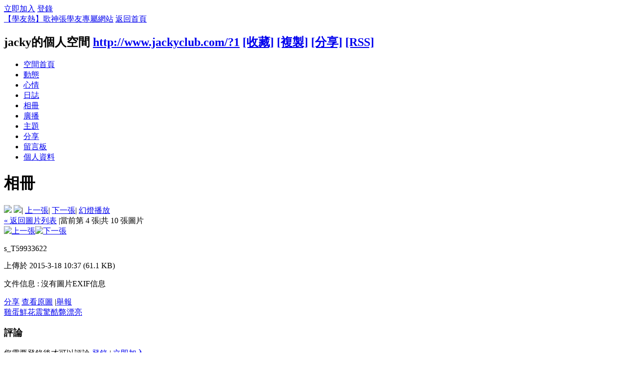

--- FILE ---
content_type: text/html; charset=utf-8
request_url: http://www.jackyclub.com/home.php?mod=space&uid=1&do=album&picid=402&exif=1
body_size: 23390
content:
<!DOCTYPE html PUBLIC "-//W3C//DTD XHTML 1.0 Transitional//EN" "http://www.w3.org/TR/xhtml1/DTD/xhtml1-transitional.dtd">
<html xmlns="http://www.w3.org/1999/xhtml">
<head>
<meta http-equiv="Content-Type" content="text/html; charset=utf-8" />
<title>顧家家居  【學友熱】歌神張學友專屬網站</title>

<meta name="keywords" content="顧家家居" />
<meta name="description" content=",【學友熱】歌神張學友專屬網站" />
<meta name="generator" content="Discuz! X2.5" />
<meta name="author" content="Discuz! Team and Comsenz UI Team" />
<meta name="copyright" content="2001-2012 Comsenz Inc." />
<meta name="MSSmartTagsPreventParsing" content="True" />
<meta http-equiv="MSThemeCompatible" content="Yes" />
<base href="http://www.jackyclub.com/" /><link rel="stylesheet" type="text/css" href="data/cache/style_4_common.css?ck5" /><link rel="stylesheet" type="text/css" href="data/cache/style_4_home_space.css?ck5" /><script type="text/javascript">var STYLEID = '4', STATICURL = 'static/', IMGDIR = 'template/lightsail_yyxy/extend/img', VERHASH = 'ck5', charset = 'utf-8', discuz_uid = '0', cookiepre = '1N1r_2132_', cookiedomain = '', cookiepath = '/', showusercard = '1', attackevasive = '0', disallowfloat = 'usergroups', creditnotice = '1|金幣|', defaultstyle = '', REPORTURL = 'aHR0cDovL3d3dy5qYWNreWNsdWIuY29tL2hvbWUucGhwP21vZD1zcGFjZSZ1aWQ9MSZkbz1hbGJ1bSZwaWNpZD00MDImZXhpZj0x', SITEURL = 'http://www.jackyclub.com/', JSPATH = 'static/js/';</script>
<script src="static/js/common.js?ck5" type="text/javascript"></script>
<script src="static/js/home.js?ck5" type="text/javascript"></script>
<link rel="stylesheet" type="text/css" href="data/cache/style_4_css_space.css?ck5" />
<link id="style_css" rel="stylesheet" type="text/css" href="static/space/t2/style.css?ck5">
<style id="diy_style"></style>
</head>

<body id="space" onkeydown="if(event.keyCode==27) return false;">
<div id="append_parent"></div>
<div id="ajaxwaitid"></div>


<div id="toptb" class="cl">
<div class="y">
<a href="member.php?mod=jackyre">立即加入</a>
<a href="member.php?mod=logging&amp;action=login" onclick="showWindow('login', this.href)">登錄</a>
</div>
<div class="z">
<a href="./" title="【學友熱】歌神張學友專屬網站" class="xw1">【學友熱】歌神張學友專屬網站</a>
<a href="http://www.jackyclub.com/home.php?mod=space&amp;do=home" id="navs" class="showmenu" onmouseover="showMenu(this.id);">返回首頁</a>
</div>
</div>
<div id="hd" class="wp cl">

<h2 id="spaceinfoshow"><strong id="spacename" class="mbn">
jacky的個人空間</strong>
<span class="xs0 xw0">
<a id="domainurl" href="http://www.jackyclub.com/?1" onclick="setCopy('http://www.jackyclub.com/?1', '空間地址複製成功');return false;">http://www.jackyclub.com/?1</a>
<a href="javascript:;" onclick="addFavorite(location.href, document.title)">[收藏]</a>
<a id="domainurl" href="http://www.jackyclub.com/?1" onclick="setCopy('http://www.jackyclub.com/?1', '空間地址複製成功');return false;">[複製]</a>
<a id="share_space" href="home.php?mod=spacecp&amp;ac=share&amp;type=space&amp;id=1" onclick="showWindow(this.id, this.href, 'get', 0);">[分享]</a>
<a href="http://www.jackyclub.com/home.php?mod=rss&amp;uid=1">[RSS]</a>
</span>
<span id="spacedescription" class="xs1 xw0 mtn"></span>
</h2><div id="nv">
<ul>
<li><a href="http://www.jackyclub.com/home.php?mod=space&amp;uid=1&amp;do=index">空間首頁</a></li>
<li><a href="http://www.jackyclub.com/home.php?mod=space&amp;uid=1&amp;do=home&amp;view=me&amp;from=space">動態</a></li>
<li><a href="http://www.jackyclub.com/home.php?mod=space&amp;uid=1&amp;do=doing&amp;view=me&amp;from=space">心情</a></li>
<li><a href="http://www.jackyclub.com/home.php?mod=space&amp;uid=1&amp;do=blog&amp;view=me&amp;from=space">日誌</a></li>
<li><a href="http://www.jackyclub.com/home.php?mod=space&amp;uid=1&amp;do=album&amp;view=me&amp;from=space">相冊</a></li>
<li><a href="http://www.jackyclub.com/home.php?mod=follow&amp;uid=1&amp;do=view">廣播</a></li>
<li><a href="http://www.jackyclub.com/home.php?mod=space&amp;uid=1&amp;do=thread&amp;view=me&amp;from=space">主題</a></li>
<li><a href="http://www.jackyclub.com/home.php?mod=space&amp;uid=1&amp;do=share&amp;view=me&amp;from=space">分享</a></li>
<li><a href="http://www.jackyclub.com/home.php?mod=space&amp;uid=1&amp;do=wall">留言板</a></li>
<li><a href="http://www.jackyclub.com/home.php?mod=space&amp;uid=1&amp;do=profile">個人資料</a></li>
</ul>
</div></div>

<ul class="p_pop h_pop" id="mn_N8ccc_menu" style="display: none"><li><a href="http://www.jackyclub.com/forum.php?mod=forumdisplay&fid=34" hidefocus="true" >『友世紀』</a></li><li><a href="twow_novel-novel.html?fid=35&typeid=1" hidefocus="true" >『友專輯』</a></li><li><a href="http://www.jackyclub.com/forum.php?mod=forumdisplay&fid=36" hidefocus="true" >『友電影』</a></li><li><a href="http://www.jackyclub.com/forum.php?mod=forumdisplay&fid=39" hidefocus="true" >『電視廣播』</a></li></ul><ul id="navs_menu" class="p_pop topnav_pop" style="display:none;">                <li id="mn_portal" ><a href="http://www.jackyclub.com" hidefocus="true" title="Portal"  >首頁<span>Portal</span></a></li>                <li id="mn_forum" ><a href="http://www.jackyclub.com/forum.php" hidefocus="true" title="BBS"  >論壇<span>BBS</span></a></li>                <li id="mn_N12e2" ><a href="http://www.jackyclub.com/forum.php?mod=forumdisplay&fid=29" hidefocus="true"  >新聞</a></li>                <li id="mn_N5a72" ><a href="twow_novel-novel.html?fid=35&typeid=1" hidefocus="true"  >專輯</a></li>                                <li id="mn_N8ccc" ><a href="info1.html" hidefocus="true"  >資訊室</a></li>                                                                                                <li id="mn_home_13" ><a href="http://www.jackyclub.com/home.php?mod=space&do=album" hidefocus="true" title="Album"  >相冊<span>Album</span></a></li>                                                                                <li id="mn_Nb941" ><a href="https://cse.google.com/?cx=017377611738507296210%3Aeuuoeqvykkk&ie=UTF8&q=%E6%AD%8C%E8%A9%9E&sa=%E9%80%81%E5%87%BA%E6%9F%A5%E8%A9%A2#gsc.tab=0&gsc.q=%E6%AD%8C%E8%A9%9E&gsc.page=1" hidefocus="true" title="全站搜索" target="_blank"  >搜索<span>全站搜索</span></a></li></ul>
<ul id="myspace_menu" class="p_pop" style="display:none;">
    <li><a href="http://www.jackyclub.com/home.php?mod=space">我的空間</a></li><li><a href="http://www.jackyclub.com/forum.php?mod=guide&view=my" style="background-image:url(http://jackyclub.com/static/image/feed/thread_b.png) !important">帖子</a></li>
<li><a href="http://www.jackyclub.com/home.php?mod=space&do=favorite&view=me" style="background-image:url(http://jackyclub.com/static/image/feed/favorite_b.png) !important">收藏</a></li>
<li><a href="http://www.jackyclub.com/home.php?mod=task" style="background-image:url(http://jackyclub.com/static/image/feed/task_b.png) !important">任務</a></li>
<li><a href="http://www.jackyclub.com/home.php?mod=space&do=album" style="background-image:url(http://jackyclub.com/static/image/feed/album_b.png) !important">相冊</a></li>
<li><a href="http://www.jackyclub.com/home.php?mod=space&do=wall" style="background-image:url(http://jackyclub.com/static/image/feed/wall_b.png) !important">留言板</a></li>
<li><a href="http://www.jackyclub.com/forum.php?mod=guide" style="background-image:url(http://jackyclub.com/static/image/feed/guide_b.png) !important">導讀</a></li>
</ul>
<div id="ct" class="ct2 wp cl">
<div class="mn">
<div class="bm">
<div class="bm_h">
<h1 class="mt">相冊</h1>
</div>
<div class="bm_c">

<div class="tbmu" id="pic_block">
<div class="y">
<a href="javascript:;" onclick="imageRotate('pic', 1)"><img class="vm" src="static/image/common/rleft.gif" /></a>
<a href="javascript:;" onclick="imageRotate('pic', 2)"><img class="vm" src="static/image/common/rright.gif" /></a><span class="pipe">|</span>
<a href="http://www.jackyclub.com/home.php?mod=space&amp;uid=1&amp;do=album&amp;picid=403&amp;goto=up#pic_block">上一張</a><span class="pipe">|</span>
<a href="http://www.jackyclub.com/home.php?mod=space&amp;uid=1&amp;do=album&amp;picid=401&amp;goto=down#pic_block" id="nextlink">下一張</a><span class="pipe">|</span>
<a href="javascript:;" id="playid" class="osld" onclick="playNextPic(true);">幻燈播放</a>
<span id="displayNum"></span>
</div>
<a href="http://www.jackyclub.com/home.php?mod=space&amp;uid=1&amp;do=album&amp;id=15">&laquo; 返回圖片列表</a>
<span class="pipe">|</span>當前第 4 張<span class="pipe">|</span>共 10 張圖片&nbsp;
</div>

<div class="vw pic">

<div id="photo_pic" class="c">
<a href="http://www.jackyclub.com/home.php?mod=space&amp;uid=1&amp;do=album&amp;picid=401&amp;goto=down#pic_block"><img src="data/attachment/forum/201503/18/103759uc7qffh8f7zfj88b.jpg" id="pic" alt="" /></a>
<script type="text/javascript">
function createElem(e){
var obj = document.createElement(e);
obj.style.position = 'absolute';
obj.style.zIndex = '1';
obj.style.cursor = 'pointer';
obj.onmouseout = function(){ this.style.background = 'none';}
return obj;
}
function viewPhoto(){
var pager = createElem('div');
var pre = createElem('div');
var next = createElem('div');
var cont = $('photo_pic');
var tar = $('pic');
var space = 0;
var w = tar.width/2;
if(!!window.ActiveXObject && !window.XMLHttpRequest){
space = -(cont.offsetWidth - tar.width)/2;
}
var objpos = fetchOffset(tar);

pager.style.position = 'absolute';
pager.style.top = '0';
pager.style.left = objpos['left'] + 'px';
pager.style.top = objpos['top'] + 'px';
pager.style.width = tar.width + 'px';
pager.style.height = tar.height + 'px';
pre.style.left = 0;
next.style.right = 0;
pre.style.width = next.style.width = w + 'px';
pre.style.height = next.style.height = tar.height + 'px';
pre.innerHTML = next.innerHTML = '<img src="template/lightsail_yyxy/extend/img/emp.gif" width="' + w + '" height="' + tar.height + '" />';

pre.onmouseover = function(){ this.style.background = 'url(template/lightsail_yyxy/extend/img/pic-prev.png) no-repeat 0 100px'; }
pre.onclick = function(){ window.location = 'home.php?mod=space&uid=1&do=album&picid=403&goto=up#pic_block'; }

next.onmouseover = function(){ this.style.background = 'url(template/lightsail_yyxy/extend/img/pic-next.png) no-repeat 100% 100px'; }
next.onclick = function(){ window.location = 'home.php?mod=space&uid=1&do=album&picid=401&goto=down#pic_block'; }

//cont.style.position = 'relative';
cont.appendChild(pager);
pager.appendChild(pre);
pager.appendChild(next);
}
$('pic').onload = function(){
viewPhoto();
}
</script>
</div>

<div class="pns mlnv vm mtm cl">
<a href="http://www.jackyclub.com/home.php?mod=space&amp;uid=1&amp;do=album&amp;picid=403&amp;goto=up#pic_block" class="btn" title="上一張"><img src="static/image/common/pic_nv_prev.gif" alt="上一張"/></a><a href="http://www.jackyclub.com/home.php?mod=space&amp;uid=1&amp;do=album&amp;picid=404#pic_block"><img alt="" src="data/attachment/forum/201503/18/103758kq3vzgf8xf38z8vq.jpg" /></a><a href="http://www.jackyclub.com/home.php?mod=space&amp;uid=1&amp;do=album&amp;picid=403#pic_block"><img alt="" src="data/attachment/forum/201503/18/103758zyqup58lqqqtwgl5.jpg" /></a><a href="http://www.jackyclub.com/home.php?mod=space&amp;uid=1&amp;do=album&amp;picid=402#pic_block"><img alt="" src="data/attachment/forum/201503/18/103759uc7qffh8f7zfj88b.jpg" class="a" /></a><a href="http://www.jackyclub.com/home.php?mod=space&amp;uid=1&amp;do=album&amp;picid=401#pic_block"><img alt="" src="data/attachment/forum/201503/18/103800n6s5wmvmdi9mrdrs.jpg" /></a><a href="http://www.jackyclub.com/home.php?mod=space&amp;uid=1&amp;do=album&amp;picid=400#pic_block"><img alt="" src="data/attachment/forum/201503/18/103801ioaza33cvotx0sdo.jpg" /></a><a href="http://www.jackyclub.com/home.php?mod=space&amp;uid=1&amp;do=album&amp;picid=401&amp;goto=down#pic_block" class="btn" title="下一張"><img src="static/image/common/pic_nv_next.gif" alt="下一張"/></a>
</div>

<div class="d bbs">
<p id="a_set_title" class="albim_pic_title">s_T59933622</p>
<p class="xg1 xs1">
上傳於 2015-3-18 10:37 (61.1 KB)
</p>
<p>文件信息 : 沒有圖片EXIF信息</p><div class="o cl bw0 xs1 pbn">
<a href="http://www.jackyclub.com/home.php?mod=spacecp&amp;ac=share&amp;type=pic&amp;id=402&amp;handlekey=sharealbumhk_402" id="a_share_402" onclick="showWindow(this.id, this.href, 'get', 0);" class="oshr">分享</a>
<!--a href="home.php?mod=spacecp&amp;ac=common&amp;op=report&amp;idtype=picid&amp;id=402&amp;handlekey=reportpichk_402" id="a_report" onclick="showWindow(this.id, this.href, 'get', 0);">舉報</a-->

<span class="z">
<a href="data/attachment/forum/201503/18/103759uc7qffh8f7zfj88b.jpg" target="_blank">查看原圖</a>
<span class="pipe">|</span><a href="javascript:;" onclick="showWindow('miscreport402', 'misc.php?mod=report&rtype=pic&uid=1&rid=402', 'get', -1);return false;">舉報</a>
</span>
</div>
</div>

</div>
<!--[diy=diyclicktop]--><div id="diyclicktop" class="area"></div><!--[/diy]-->
<div id="click_div"><table cellpadding="0" cellspacing="0" class="atd">
<tr><td>
<a href="http://www.jackyclub.com/home.php?mod=spacecp&amp;ac=click&amp;op=add&amp;clickid=1&amp;idtype=picid&amp;id=402&amp;hash=41a10e919a37f4c619cc21610378a91c&amp;handlekey=clickhandle" id="click_picid_402_1" onclick="showWindow(this.id, this.href);doane(event);">
<img src="static/image/click/jidan.gif" alt="" /><br />雞蛋</a>
</td>
<td>
<a href="http://www.jackyclub.com/home.php?mod=spacecp&amp;ac=click&amp;op=add&amp;clickid=2&amp;idtype=picid&amp;id=402&amp;hash=41a10e919a37f4c619cc21610378a91c&amp;handlekey=clickhandle" id="click_picid_402_2" onclick="showWindow(this.id, this.href);doane(event);">
<img src="static/image/click/xianhua.gif" alt="" /><br />鮮花</a>
</td>
<td>
<a href="http://www.jackyclub.com/home.php?mod=spacecp&amp;ac=click&amp;op=add&amp;clickid=3&amp;idtype=picid&amp;id=402&amp;hash=41a10e919a37f4c619cc21610378a91c&amp;handlekey=clickhandle" id="click_picid_402_3" onclick="showWindow(this.id, this.href);doane(event);">
<img src="static/image/click/leiren.gif" alt="" /><br />震驚</a>
</td>
<td>
<a href="http://www.jackyclub.com/home.php?mod=spacecp&amp;ac=click&amp;op=add&amp;clickid=4&amp;idtype=picid&amp;id=402&amp;hash=41a10e919a37f4c619cc21610378a91c&amp;handlekey=clickhandle" id="click_picid_402_4" onclick="showWindow(this.id, this.href);doane(event);">
<img src="static/image/click/kubi.gif" alt="" /><br />酷斃</a>
</td>
<td>
<a href="http://www.jackyclub.com/home.php?mod=spacecp&amp;ac=click&amp;op=add&amp;clickid=5&amp;idtype=picid&amp;id=402&amp;hash=41a10e919a37f4c619cc21610378a91c&amp;handlekey=clickhandle" id="click_picid_402_5" onclick="showWindow(this.id, this.href);doane(event);">
<img src="static/image/click/piaoliang.gif" alt="" /><br />漂亮</a>
</td>
</tr>
</table>
<script type="text/javascript">
function errorhandle_clickhandle(message, values) {
if(values['id']) {
showCreditPrompt();
show_click(values['idtype'], values['id'], values['clickid']);
}
}
</script>

</div>
<!--[diy=diycommenttop]--><div id="diycommenttop" class="area"></div><!--[/diy]-->
<div id="pic_comment" class="bm bw0 mtm mbm">
<h3 class="pbn bbs">
評論
</h3>
<div id="comment">

<div id="comment_ul" class="xld xlda"></div>
</div>
</div>
<form id="quickcommentform_402" name="quickcommentform_402" action="home.php?mod=spacecp&amp;ac=comment&amp;handlekey=qcpic_402" method="post" autocomplete="off" onsubmit="ajaxpost('quickcommentform_402', 'return_qcpic_402');doane(event);" class="bm bw0" style="width: 600px;">
<div class="tedt mtn mbn">
<div class="area">
<div class="pt hm">您需要登錄後才可以評論 <a href="member.php?mod=logging&amp;action=login" onclick="showWindow('login', this.href)" class="xi2">登錄</a> | <a href="member.php?mod=jackyre" class="xi2">立即加入</a></div>
</div>

</div>
<p class="pns">
<input type="hidden" name="refer" value="home.php?mod=space&uid=1&do=album&picid=402" />
<input type="hidden" name="id" value="402" />
<input type="hidden" name="idtype" value="picid" />
<input type="hidden" name="commentsubmit" value="true" />
<input type="hidden" name="quickcomment" value="true" />
<button type="submit" name="commentsubmit_btn" value="true" id="commentsubmit_btn" class="pn" onclick="showWindow(this.id, this.form.action);return false;"><strong>評論</strong></button>
<span id="__quickcommentform_402"></span>
<span id="return_qcpic_402"></span>
<input type="hidden" name="formhash" value="fdc3f8aa" />
</p>
</form>
</div>


<script type="text/javascript">
function succeedhandle_qcpic_402(url, msg, values) {
if(values['cid']) {
comment_add(values['cid']);
} else {
$('return_qcpic_402').innerHTML = msg;
}
}
</script>

<script type="text/javascript">
var interval = 5000;
var timerId = -1;
var derId = -1;
var replay = false;
var num = 0;
var endPlay = false;
function forward() {
window.location.href = 'home.php?mod=space&uid=1&do=album&picid=401&goto=down&play=1#pic_block';
}
function derivativeNum() {
num++;
$('displayNum').innerHTML = '[' + (interval/1000 - num) + ']';
}
function playNextPic(stat) {
if(stat || replay) {
derId = window.setInterval('derivativeNum();', 1000);
$('displayNum').innerHTML = '[' + (interval/1000 - num) + ']';
$('playid').onclick = function (){replay = false;playNextPic(false);};
$('playid').innerHTML = '停止播放';
timerId = window.setInterval('forward();', interval);
} else {
replay = true;
num = 0;
if(endPlay) {
$('playid').innerHTML = '重新播放';
} else {
$('playid').innerHTML = '幻燈播放';
}
$('playid').onclick = function (){playNextPic(true);};
$('displayNum').innerHTML = '';
window.clearInterval(timerId);
window.clearInterval(derId);
}
}

function update_title() {
$('title_form').style.display='';
}

var elems = selector('dd[class~=magicflicker]');
for(var i=0; i<elems.length; i++){
magicColor(elems[i]);
}
</script>

<!--end bm-->

</div>
</div>
<div class="sd"><div id="pcd" class="bm cl"><div class="bm_c">
<div class="hm">
<p><a href="http://www.jackyclub.com/home.php?mod=space&amp;uid=1"><img src="http://yes.moreward.com/uc_server/avatar.php?uid=1&size=middle" /></a></p>
<h2 class="xs2"><a href="http://www.jackyclub.com/home.php?mod=space&amp;uid=1">jacky</a></h2>
</div>
<ul class="xl xl2 cl ul_list">
<li class="ul_broadcast"><a href="http://www.jackyclub.com/home.php?mod=space&amp;uid=1">查看廣播</a></li>
<li class="ul_flw"><a id="followmod" onclick="showWindow(this.id, this.href, 'get', 0);" href="home.php?mod=spacecp&amp;ac=follow&amp;op=add&amp;hash=fdc3f8aa&amp;fuid=1">收聽TA</a>
</li>
<li class="ul_add"><a href="http://www.jackyclub.com/home.php?mod=spacecp&amp;ac=friend&amp;op=add&amp;uid=1&amp;handlekey=addfriendhk_1" id="a_friend_li_1" onclick="showWindow(this.id, this.href, 'get', 0);">加為好友</a></li>
<li class="ul_contect"><a href="http://www.jackyclub.com/home.php?mod=space&amp;uid=1&amp;do=wall">給我留言</a></li>
<li class="ul_poke"><a href="http://www.jackyclub.com/home.php?mod=spacecp&amp;ac=poke&amp;op=send&amp;uid=1&amp;handlekey=propokehk_1" id="a_poke_1" onclick="showWindow(this.id, this.href, 'get', 0);">打個招呼</a></li>

<li class="ul_pm"><a href="http://www.jackyclub.com/home.php?mod=spacecp&amp;ac=pm&amp;op=showmsg&amp;handlekey=showmsg_1&amp;touid=1&amp;pmid=0&amp;daterange=2" id="a_sendpm_1" onclick="showWindow('showMsgBox', this.href, 'get', 0)">發送消息</a></li>
</ul>
</div>
</div>
</div>
<script type="text/javascript">
function succeedhandle_followmod(url, msg, values) {
var fObj = $('followmod');
if(values['type'] == 'add') {
fObj.innerHTML = '取消收聽';
fObj.href = 'home.php?mod=spacecp&ac=follow&op=del&fuid='+values['fuid'];
} else if(values['type'] == 'del') {
fObj.innerHTML = '收聽TA';
fObj.href = 'home.php?mod=spacecp&ac=follow&op=add&hash=fdc3f8aa&fuid='+values['fuid'];
}
}
</script></div>
</div>

</div>
<div class="x_both"></div>

 
     


<div class="x_bottom_c" id="itemcontent">
  <div class="x_bottom_c1">
    <div id="flk" class="y" style="margin-top:25px">
      <p> 
        <a href="http://www.jackyclub.com/forum.php?mobile=yes" >手機版</a> | <a href="http://www.jackyclub.com/archiver/" >文字版</a> |  
        <strong id="xs_1"><a href="http://www.jackyclub.com/" target="_blank">【學友熱】Jacky Fever Club</a></strong> 
         
         
        &nbsp;&nbsp;<span id="tcss"></span><script type="text/javascript" src="http://tcss.qq.com/ping.js?v=1VERHASH" charset="utf-8"></script><script type="text/javascript" reload="1">pgvMain({"discuzParams":{"r2":"19346213","ui":0,"rt":"home","md":"space","pn":1,"qq":"000"},"extraParams":""});</script><script>
  (function(i,s,o,g,r,a,m){i['GoogleAnalyticsObject']=r;i[r]=i[r]||function(){
  (i[r].q=i[r].q||[]).push(arguments)},i[r].l=1*new Date();a=s.createElement(o),
  m=s.getElementsByTagName(o)[0];a.async=1;a.src=g;m.parentNode.insertBefore(a,m)
  })(window,document,'script','//www.google-analytics.com/analytics.js','ga');

  ga('create', 'UA-16982503-1', 'auto');
  ga('require', 'displayfeatures');
  ga('send', 'pageview');

</script>
<script async src="//pagead2.googlesyndication.com/pagead/js/adsbygoogle.js"></script>
<script>
  (adsbygoogle = window.adsbygoogle || []).push({
    google_ad_client: "ca-pub-2315934691255098",
    enable_page_level_ads: true
  });
</script> 
      </p>
      <p class="xs0"> GMT+8, 2026-1-18 04:08 <span id="debuginfo"> 
        , Processed in 2.198487 second(s), 16 queries 
        . 
         
        </span> </p>
    </div>
    <div id="frt">
      <div class="x_bottom_c2"> Copyright &copy; 2012 <strong><a href="http://www.jackyclub.com" target="_blank">學友熱 Jacky Fever Club</a></strong> | <strong>技術支持|LIGHTSAIL視覺<!-- 版權可以改，但請保留技術支持哦--></strong></div>
      <p>Powered by <strong><a href="http://www.discuz.net" target="_blank">Discuz!</a></strong> <em>X2.5</em></p>
    </div>
     
     
  </div>
</div>
<div id="g_upmine_menu" class="tip tip_3" style="display:none;">
  <div class="tip_c"> 積分 0, 距離下一級還需  積分 </div>
  <div class="tip_horn"></div>
</div>
 
 

 
 

 

 
<script src="home.php?mod=misc&ac=sendmail&rand=1768680511" type="text/javascript"></script> 
 

 

 

 
 
 
  

<div id="x_scroll">
<div class="x_scroll_c" title="返回頂部"></div>
<div class="x_scroll_b"><a   onclick="showWindow('newthread', 'forum.php?mod=post&action=newthread&fid=0')" title="!send_posts!"></a>
</div></div>
<span id="scrolltop" onclick="window.scrollTo('0','0')">回頂部</span> 
<script type="text/javascript">_attachEvent(window, 'scroll', function(){showTopLink();});</script> 
 
<script src="./template/lightsail_yyxy/extend/js/jquery.control.min.js" type="text/javascript" type="text/javascript"></script>
<script type="text/javascript">
jq(function() {
jq(".qq_icon").hover(function() {
  jq(this).find("span").stop().animate({opacity: 1},300);
        },
    function() {
jq(this).find("span").stop().animate({opacity: 0},300);});	
});
jq("#xloading").fadeOut();
</SCRIPT> 
</body></html>

--- FILE ---
content_type: text/html; charset=utf-8
request_url: https://www.google.com/recaptcha/api2/aframe
body_size: 267
content:
<!DOCTYPE HTML><html><head><meta http-equiv="content-type" content="text/html; charset=UTF-8"></head><body><script nonce="7AEpiDvvom2TdRwBXwMHiQ">/** Anti-fraud and anti-abuse applications only. See google.com/recaptcha */ try{var clients={'sodar':'https://pagead2.googlesyndication.com/pagead/sodar?'};window.addEventListener("message",function(a){try{if(a.source===window.parent){var b=JSON.parse(a.data);var c=clients[b['id']];if(c){var d=document.createElement('img');d.src=c+b['params']+'&rc='+(localStorage.getItem("rc::a")?sessionStorage.getItem("rc::b"):"");window.document.body.appendChild(d);sessionStorage.setItem("rc::e",parseInt(sessionStorage.getItem("rc::e")||0)+1);localStorage.setItem("rc::h",'1768680515520');}}}catch(b){}});window.parent.postMessage("_grecaptcha_ready", "*");}catch(b){}</script></body></html>